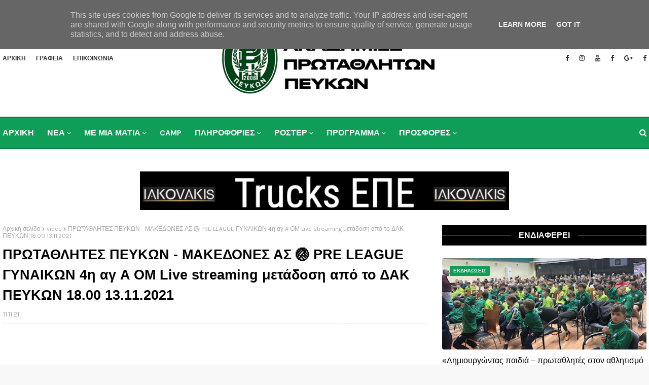

--- FILE ---
content_type: text/javascript; charset=UTF-8
request_url: https://www.asakpefka.gr/feeds/posts/default/-/%CE%92%CE%9F%CE%9B%CE%95%CE%AA?alt=json-in-script&max-results=3&callback=jQuery112407439901833589577_1769431966533&_=1769431966534
body_size: 6908
content:
// API callback
jQuery112407439901833589577_1769431966533({"version":"1.0","encoding":"UTF-8","feed":{"xmlns":"http://www.w3.org/2005/Atom","xmlns$openSearch":"http://a9.com/-/spec/opensearchrss/1.0/","xmlns$blogger":"http://schemas.google.com/blogger/2008","xmlns$georss":"http://www.georss.org/georss","xmlns$gd":"http://schemas.google.com/g/2005","xmlns$thr":"http://purl.org/syndication/thread/1.0","id":{"$t":"tag:blogger.com,1999:blog-7362360361136563153"},"updated":{"$t":"2026-01-25T07:47:43.210+02:00"},"category":[{"term":"ΝΕΑ"},{"term":"ΒΟΛΕΪ"},{"term":"ΑΝΑΚΟΙΝΩΣΕΙΣ"},{"term":"ΜΠΑΣΚΕΤ"},{"term":"ΠΟΔΟΣΦΑΙΡΟ"},{"term":"photos"},{"term":"ΠΡΟΓΡΑΜΜΑ ΗΜΕΡΑΣ"},{"term":"ΤΕΝΝΙΣ"},{"term":"PRELEAGUE"},{"term":"video"},{"term":"VOLLEYLEAGUE"},{"term":"CAMP"},{"term":"ΠΡΟΓΡΑΜΜΑΤΑ"},{"term":"NEA"},{"term":"ΠΑΙΔΕΣ ΜΠΑΣΚΕΤ"},{"term":"ΕΦΗΒΩΝ ΜΠΑΣΚΕΤ"},{"term":"live"},{"term":"ΕΚΑΣΘ"},{"term":"ΑΚΑΔΗΜΙΑ ΜΠΑΣΚΕΤ"},{"term":"ΕΠΣΜ"},{"term":"ΒΟΛΕΪ ΓΥΝΑΙΚΩΝ - 2020-21"},{"term":"Β ΑΝΔΡΩΝ"},{"term":"Κ18 ΚΟΡΙΤΣΙΑ"},{"term":"ΕΚΔΗΛΩΣΕΙΣ"},{"term":"ΕΠΕΣΘ"},{"term":"ΚΟΡΑΣΙΔΕΣ"},{"term":"ROSTER"},{"term":"ΑΚΑΔΗΜΙΑ ΒΟΛΕΪ"},{"term":"ΕΟΠΕ"},{"term":"Κ16 ΚΟΡΙΤΣΙΑ"},{"term":"ΤΟΥΡΝΟΥΑ"},{"term":"ΡΕΤΡΟ"},{"term":"ΠΑΜΠΑΙΔΕΣ ΜΠΑΣΚΕΤ"},{"term":"U14"},{"term":"ΠΟΔΟΣΦΑΙΡΟ - 2020-21"},{"term":"ΜΙΝΙ ΑΓΟΡΙΑ ΜΠΑΣΚΕΤ"},{"term":"JUNIOR NBA"},{"term":"ΑΕΚ"},{"term":"ΑΜΑΖΟΝΕΣ ΑΟΝ"},{"term":"ΑΠΟΤΕΛΕΣΜΑΤΑ"},{"term":"ΓΑΛΑΝΟΛΕΥΚΑ ΑΣΤΕΡΙΑ"},{"term":"ΠΑΝΑΘΗΝΑΪΚΟΣ"},{"term":"ΑΟ ΛΑΜΙΑΣ"},{"term":"ΟΦΑ ΑΠΟΛΛΩΝΙΟΣ"},{"term":"ΧΟΡΗΓΟΙ"},{"term":"ΔΙΑΡΚΕΙΑΣ"},{"term":"ΚΥΠΕΛΛΟ ΒΟΛΕΪ"},{"term":"ΠΟΡΦΥΡΑΣ"},{"term":"ΔΡΑΚΟΥΛΙΔΟΥ ΚΩΝΣΤΑΝΤΙΝΑ"},{"term":"ΗΛΥΣΙΑΚΟΣ"},{"term":"ΠΑΟΚ"},{"term":"U13"},{"term":"Α2 ΓΥΝΑΙΚΩΝ"},{"term":"ΑΟ ΘΗΡΑΣ"},{"term":"ΑΟ ΜΑΡΚΟΠΟΥΛΟΥ"},{"term":"ΑΣΠ ΘΕΤΙΣ"},{"term":"ΓΓΑ"},{"term":"TOP7"},{"term":"ΝΙΚΗ ΑΠΛΑΔΑ"},{"term":"ΟΛΥΜΠΙΑΚΟΣ ΣΦΠ"},{"term":"ΠΑΝΙΩΝΙΟΣ"},{"term":"ALLI CUDWORTH"},{"term":"PLAYOFF"},{"term":"ΑΡΗΣ ΑΣ"},{"term":"ΚΩΣΤΑΣ ΠΑΠΑΔΟΠΟΥΛΟΣ"},{"term":"ΜΠΑΛΛΑ ΔΗΜΗΤΡΑ"},{"term":"ΑΙΑΣ ΕΥΟΣΜΟΥ"},{"term":"ΕΘΝΙΚΑ ΚΛΙΜΑΚΙΑ"},{"term":"ΕΛΠΙΣ ΑΜΠΕΛΟΚΗΠΩΝ"},{"term":"ΕΥΧΕΣ"},{"term":"ΕΦΟΑ"},{"term":"ΚΕΡΑΥΝΟΣ ΑΓΙΟΥ ΠΑΥΛΟΥ"},{"term":"ΠΡΟΠΟΝΗΤΗΣ"},{"term":"ΣΑΠΚ ΝΕΑΠΟΛΗ"},{"term":"BRENDA GRAFF"},{"term":"HOOP"},{"term":"ΑΕΤΟΣ ΦΙΛΥΡΟΥ"},{"term":"ΑΜΖΟΝΕΣ ΑΟΝ"},{"term":"ΑΠΟΛΛΩΝ ΚΑΛΑΜΑΤΑΣ"},{"term":"ΑΡΗΣ"},{"term":"ΒΕΡΓΙΝΑ ΑΣ"},{"term":"ΓΙΑΝΝΗΣ ΧΑΡΙΤΩΝΙΔΗΣ"},{"term":"ΔΟΡΟΥΚΑ ΣΟΦΙΑ"},{"term":"ΕΛΕΥΘΕΡΙΑ ΜΙΧΟΠΟΥΛΟΥ"},{"term":"ΙΩΑΚΕΙΜΙΔΗΣ ΑΘΑΝΑΣΙΟΣ"},{"term":"Κ13"},{"term":"ΚΑΤΑΣΚΗΝΩΣΗ"},{"term":"ΜΑΤΣΑΡΟΚΗ ΑΝΑΣΤΑΣΙΑ"},{"term":"ΝΕΑΝΙΔΩΝ"},{"term":"ΠΑΝΑΘΛΗΤΙΚΟΣ"},{"term":"ΠΕΝΘΟΣ"},{"term":"ΠΕΤΡΟΣ ΤΑΣΟΠΟΥΛΟΣ"},{"term":"ΠΛΑΚΙΑ ΝΙΚΟΛΕΤΑ"},{"term":"ΣΟΛΚΙΔΗΣ ΔΗΜΗΤΡΗΣ"},{"term":"ΤΟΛΙΟΥ ΣΟΦΙΑ"},{"term":"ΧΡΙΣΤΙΝΑ ΣΤΕΡΓΙΑΚΗ"},{"term":"3on3"},{"term":"DESISLAVA NIKOLOVA"},{"term":"K13"},{"term":"MORENO THALA"},{"term":"MVP"},{"term":"TOP16"},{"term":"ΑΧΙΛΛΕΑΣ ΤΡΙΑΝΔΡΙΑΣ"},{"term":"Β ΕΝΩΣΗ"},{"term":"ΒΡΙΛΗΣΣΙΑ"},{"term":"ΔΗΜΟΚΡΙΤΟΣ"},{"term":"ΕΠΟ"},{"term":"ΖΕΛΕΛΙΔΟΥ ΙΩΑΝΝΑ"},{"term":"ΙΩΑΝΝΗΣ ΠΑΝΑΓΙΩΤΟΥ"},{"term":"Κ11"},{"term":"Κ15 ΚΟΡΙΤΣΙΑ"},{"term":"Κ20 ΚΟΡΙΤΣΙΑ"},{"term":"ΚΑΛΠΑΚΗΣ ΠΑΝΑΓΙΩΤΗΣ"},{"term":"ΚΟΡΙΝΘΟΣ ΑΣΠ"},{"term":"ΚΥΠΕΛΛΟ ΑΝΔΡΩΝ"},{"term":"ΜΑΚΕΔΟΝΕΣ ΑΣ"},{"term":"ΜΑΚΕΔΟΝΙΚΟΣ"},{"term":"ΜΑΛΑΚΙΔΟΥ ΕΙΡΗΝΗ"},{"term":"ΜΑΡΚΟΣ ΜΠΟΤΣΑΡΗΣ"},{"term":"ΜΕΝΤ"},{"term":"ΟΔΟΝΤΟΠΟΥΛΟΥ ΚΩΝΣΤΑΝΤΙΝΑ"},{"term":"ΟΛΥΜΠΙΑΔΑ ΑΝΩ ΠΟΛΗΣ"},{"term":"ΦΡΥΓΑΝΙΩΤΗΣ"},{"term":"ΧΟΡΤΙΑΤΗΣ"},{"term":"3x3"},{"term":"AIRPARK4YOU"},{"term":"BEACH VOLLEY"},{"term":"DRIVE"},{"term":"Healthy Hoops 4ALL (HH4ALL)"},{"term":"NORTH STAR"},{"term":"NOVUS CUP"},{"term":"PARTY"},{"term":"RESPECT"},{"term":"TAEKWONDO"},{"term":"TORRE COOPERLAT"},{"term":"phot"},{"term":"ΑΕΤΟΙ ΠΟΛΙΧΝΗΣ"},{"term":"ΑΝΕΣΙΑΔΟΥ ΛΑΜΠΡΙΑΝΑ"},{"term":"ΑΝΤΩΝΙΑΔΗΣ ΓΙΩΡΓΟΣ"},{"term":"ΑΠΟΣΤΟΛΙΔΗΣ ΚΩΝΣΤΑΝΤΙΝΟΣ"},{"term":"ΑΠΟΣΤΟΛΟΥ ΓΙΩΡΓΟΣ"},{"term":"ΑΡΚΟΥΔΕΛΗΣ ΘΕΜΗΣ"},{"term":"ΑΡΧΟΝΤΗ ΑΝΘΗ"},{"term":"ΑΣΚΟΣ"},{"term":"ΑΣΤΕΡΑΣ ΚΟΥΚΛΟΥΤΖΑ"},{"term":"ΑΣΤΕΡΑΣ ΜΕΤΕΩΡΩΝ"},{"term":"ΑΣΤΕΡΙΟΥ ΓΙΩΡΓΟΣ"},{"term":"Β ΓΥΝΑΙΚΩΝ"},{"term":"ΒΑΡΔΟΠΟΥΛΟΥ ΑΛΕΞΑΝΔΡΑ"},{"term":"ΒΕΖΥΡΙΑΝΙΔΟΥ ΑΛΙΚΗ"},{"term":"ΒΕΛΒΕΝΤΟ ΑΣ"},{"term":"ΒΟΛ"},{"term":"ΓΑΝΙΤΗ ΖΩΗ"},{"term":"ΓΕΩΡΓΙΑΔΗΣ ΑΝΤΩΝΗΣ"},{"term":"ΓΙΟΥΓΚΗΣ ΔΗΜΗΤΡΙΟΣ"},{"term":"ΓΚΙΟΥΓΚΗΣ ΔΗΜΗΤΡΙΟΣ"},{"term":"ΓΡΗΓΟΡΗΣ ΓΕΡΑΚΗΣ"},{"term":"ΔΗΜΗΤΡΗΣ ΓΕΡΑΣΙΜΙΔΗΣ"},{"term":"ΔΗΜΗΤΡΟΥΛΙΑ ΣΜΑΡΑΓΔΑ"},{"term":"ΔΟΞΑ ΔΡΥΜΟΥ ΑΣ"},{"term":"ΕΜΜΑΝΟΥΗΛΙΔΗΣ ΓΙΩΡΓΟΣ"},{"term":"ΕΞΙΟΓΛΟΥ ΧΑΡΑΛΑΜΠΟΣ"},{"term":"ΕΡΤ"},{"term":"ΕΥΑΓΓΕΛΟΣ ΚΟΥΤΣΟΝΙΚΑΣ"},{"term":"ΕΥΧΑΡΗΣΤΗΡΙΑ"},{"term":"ΖΑΦΕΙΡΙΑΔΟΥ ΚΑΤΕΡΙΝΑ"},{"term":"ΖΕΚΚΑΣ ΧΡΙΣΤΟΦΟΡΟΣ"},{"term":"ΗΡΑΚΛΗΣ"},{"term":"ΘΑΝΟΣ ΤΕΡΖΗΣ"},{"term":"ΘΕΟΔΩΡΟΥ ΠΑΡΗΣ"},{"term":"ΙΑΚΩΒΑΚΗ ΣΟΦΙΑ"},{"term":"ΙΛΙΣΙΑ ΕΛΠΙΔΑ"},{"term":"Κ14"},{"term":"Κ15"},{"term":"Κ20"},{"term":"ΚΑΛΑΠΟΔΑ ΜΑΡΙΑ-ΙΩΑΝΝΑ"},{"term":"ΚΑΛΟΥΣΗ ΑΘΗΝΑ"},{"term":"ΚΑΡΑΚΙΤΣΙΟΥ ΕΛΕΝΗ"},{"term":"ΚΑΡΑΜΑΝΛΗ ΑΡΓΥΡΩ"},{"term":"ΚΑΡΑΦΟΥΛΙΔΟΥ ΑΛΚΗΣΤΗ"},{"term":"ΚΕΦΑΛΑ ΑΦΡΟΔΙΤΗ"},{"term":"ΚΙΟΥΣΕΣ ΚΩΝΣΤΑΝΤΙΝΟΣ"},{"term":"ΚΟΥΔΑΣ"},{"term":"ΚΟΥΦΑΛΙΑ ΓΑΣ"},{"term":"ΚΟΪΜΤΖΟΓΛΟΥ ΙΩΑΝΝΗΣ"},{"term":"ΚΩΝΣΤΑΝΤΙΝΙΔΗΣ ΑΝΑΣΤΑΣΙΟΣ"},{"term":"ΜΑΚΕΔΟΝΕΣ ΑΞΙΟΥ"},{"term":"ΜΑΣΛΑΡΙΝΟΥ ΕΥΑ"},{"term":"ΜΕΓΑΣ ΑΛΕΞΑΝΔΡΟΣ"},{"term":"ΜΕΡΟΔΟΥΛΑΚΗ ΑΛΕΞΑΝΔΡΑ"},{"term":"ΜΟΤΣΙΑΝΟΥ ΣΩΤΗΡΙΑ"},{"term":"ΜΟΤΣΙΑΝΟΥ ΤΑΤΙΑΝΑ"},{"term":"ΜΥΘΟΥ ΑΝΕΣΤΗΣ"},{"term":"ΝΑΥΑΡΧΟΣ ΒΟΤΣΗΣ"},{"term":"ΝΤΙΝΟΠΟΥΛΟΣ ΠΑΥΛΟΣ"},{"term":"ΟΛΛΑΝΔΙΑ"},{"term":"ΟΛΥΜΠΟΣ"},{"term":"ΟΥΛΙΟΣ ΔΗΜΗΤΡΗΣ"},{"term":"ΠΑΓΚΟΡΑΣΙΔΕΣ"},{"term":"ΠΑΝΟΡΑΜΑ ΑΣ"},{"term":"ΠΑΠΑΔΟΠΟΥΛΟΥ ΣΟΦΙΑ"},{"term":"ΠΑΡΑΣΚΕΥΑΣ ΜΟΥΡΑΤΙΔΗΣ"},{"term":"ΠΕΡΣΑ ΛΑΚΚΙΩΤΗ"},{"term":"ΠΕΤΡΙΝΟΛΗ ΟΛΓΑ"},{"term":"ΠΟΡΦΥΛΙΔΟΥ ΜΑΡΙΛΟΥ"},{"term":"ΠΟΣΕΙΔΩΝΑΣ ΜΗΧΑΝΙΩΝΑΣ"},{"term":"ΠΡΑΤΣΙΔΟΥ ΜΑΡΙΛΟΥ"},{"term":"ΠΡΟΚΗΡΥΞΕΙΣ"},{"term":"ΠΡΩΤΕΑΣ"},{"term":"ΣΕΛΕΧΤΙΔΟΥ ΦΙΛΙΩ"},{"term":"ΣΚΟΥΛΟΥΔΗ ΜΑΡΙΑΝΝΑ"},{"term":"ΣΧΟΛΗ ΓΟΝΕΩΝ"},{"term":"ΣΩΤΗΡΗΣ ΓΕΩΡΓΙΟΥ"},{"term":"ΤΕΛΛΙΔΟΥ ΑΛΕΞΑΝΔΡΑ"},{"term":"ΤΕΝΤΣΟΣ ΘΩΜΑΣ"},{"term":"ΤΟΥΝΗ ΜΑΡΙΑ"},{"term":"ΤΡΙΛΥΡΑΚΗ ΑΓΝΗ"},{"term":"ΤΣΕΚΟΥΡΑΣ ΓΡΗΓΟΡΗΣ"},{"term":"ΦΙΛΑΘΛΗΤΙΚΟΣ ΠΡΕΒΕΖΑΣ"},{"term":"ΦΩΤΙΑΔΗΣ ΕΦΡΑΙΜ"},{"term":"ΧΑΝΘ"},{"term":"ΧΑΤΖΗΑΝΔΡΕΟΥ ΦΑΝΗ"},{"term":"ΧΑΤΖΗΛΑΜΠΡΟΥ ΕΛΕΝΑ"},{"term":"ΧΟΝΔΡΟΓΙΩΡΓΗΣ ΧΡΙΣΤΟΔΟΥΛΟΣ"},{"term":"επε"}],"title":{"type":"text","$t":"ΑΘΛΗΤΙΚΟΣ ΣΥΛΛΟΓΟΣ ΑΚΑΔΗΜΙΕΣ ΠΡΩΤΑΘΛΗΤΩΝ ΠΕΥΚΩΝ"},"subtitle":{"type":"html","$t":""},"link":[{"rel":"http://schemas.google.com/g/2005#feed","type":"application/atom+xml","href":"https:\/\/www.asakpefka.gr\/feeds\/posts\/default"},{"rel":"self","type":"application/atom+xml","href":"https:\/\/www.blogger.com\/feeds\/7362360361136563153\/posts\/default\/-\/%CE%92%CE%9F%CE%9B%CE%95%CE%AA?alt=json-in-script\u0026max-results=3"},{"rel":"alternate","type":"text/html","href":"https:\/\/www.asakpefka.gr\/search\/label\/%CE%92%CE%9F%CE%9B%CE%95%CE%AA"},{"rel":"hub","href":"http://pubsubhubbub.appspot.com/"},{"rel":"next","type":"application/atom+xml","href":"https:\/\/www.blogger.com\/feeds\/7362360361136563153\/posts\/default\/-\/%CE%92%CE%9F%CE%9B%CE%95%CE%AA\/-\/%CE%92%CE%9F%CE%9B%CE%95%CE%AA?alt=json-in-script\u0026start-index=4\u0026max-results=3"}],"author":[{"name":{"$t":"Α.Σ.ΑΚ. ΠΡΩΤΑΘΛΗΤΩΝ ΠΕΥΚΩΝ"},"uri":{"$t":"http:\/\/www.blogger.com\/profile\/00274061693143950036"},"email":{"$t":"noreply@blogger.com"},"gd$image":{"rel":"http://schemas.google.com/g/2005#thumbnail","width":"32","height":"32","src":"\/\/blogger.googleusercontent.com\/img\/b\/R29vZ2xl\/AVvXsEgdgdOnI-goGwWDbTPPe67KDad3m3MzXTi9j64yHNurY7YVU-FjvRDGLTlii1Eo9qPkgVEQYRhQ-Gcx-sROPDZw-Nj3u-kgsuA5aZscQLmLW5OFiF49rd9Qx06k1Hbn\/s220\/asak_pp_logo_300.png"}}],"generator":{"version":"7.00","uri":"http://www.blogger.com","$t":"Blogger"},"openSearch$totalResults":{"$t":"741"},"openSearch$startIndex":{"$t":"1"},"openSearch$itemsPerPage":{"$t":"3"},"entry":[{"id":{"$t":"tag:blogger.com,1999:blog-7362360361136563153.post-1707976489848893587"},"published":{"$t":"2026-01-22T18:53:00.003+02:00"},"updated":{"$t":"2026-01-22T18:53:53.050+02:00"},"category":[{"scheme":"http://www.blogger.com/atom/ns#","term":"ΒΟΛΕΪ"},{"scheme":"http://www.blogger.com/atom/ns#","term":"ΠΡΟΓΡΑΜΜΑ ΗΜΕΡΑΣ"}],"title":{"type":"text","$t":"Το πρόγραμμα αγώνων βόλεϊ των ΠΡΩΤΑΘΛΗΤΩΝ ΠΕΥΚΩΝ  24 και 25 Ιανουαρίου 2026"},"content":{"type":"html","$t":"\u003Cdiv class=\"separator\" style=\"clear: both;\"\u003E\u003Ca href=\"https:\/\/blogger.googleusercontent.com\/img\/b\/R29vZ2xl\/AVvXsEi85bODAPl9eV38E-O9Unj9kSFp09W8z7LJ1He3u01zGAw06CLMGuBJKvZAcvSs79iVqpNX_SL-Yp_EHKOYfns4aDtaKYSAuNMgNc2pAEB-HK-Hyi_pFXnoEgAPvyGeJQCBeXgcjwIpwZ2Vjz8vBk9_1wM4-s6uRrIoLRn9mKmWyoNmAtu9F7kCt5sC533T\/s1600\/00-prg.001.jpeg\" style=\"display: block; padding: 1em 0; text-align: center; \"\u003E\u003Cimg alt=\"\" border=\"0\" data-original-height=\"2048\" data-original-width=\"1638\" src=\"https:\/\/blogger.googleusercontent.com\/img\/b\/R29vZ2xl\/AVvXsEi85bODAPl9eV38E-O9Unj9kSFp09W8z7LJ1He3u01zGAw06CLMGuBJKvZAcvSs79iVqpNX_SL-Yp_EHKOYfns4aDtaKYSAuNMgNc2pAEB-HK-Hyi_pFXnoEgAPvyGeJQCBeXgcjwIpwZ2Vjz8vBk9_1wM4-s6uRrIoLRn9mKmWyoNmAtu9F7kCt5sC533T\/s1600\/00-prg.001.jpeg\"\/\u003E\u003C\/a\u003E\u003C\/div\u003E\n\n\nΤο πρόγραμμα αγώνων βόλεϊ των ΠΡΩΤΑΘΛΗΤΩΝ ΠΕΥΚΩΝ  24 και 25 Ιανουαρίου 2026"},"link":[{"rel":"edit","type":"application/atom+xml","href":"https:\/\/www.blogger.com\/feeds\/7362360361136563153\/posts\/default\/1707976489848893587"},{"rel":"self","type":"application/atom+xml","href":"https:\/\/www.blogger.com\/feeds\/7362360361136563153\/posts\/default\/1707976489848893587"},{"rel":"alternate","type":"text/html","href":"https:\/\/www.asakpefka.gr\/2026\/01\/24-25-2026.html","title":"Το πρόγραμμα αγώνων βόλεϊ των ΠΡΩΤΑΘΛΗΤΩΝ ΠΕΥΚΩΝ  24 και 25 Ιανουαρίου 2026"}],"author":[{"name":{"$t":"asakprotathlitespeukon"},"uri":{"$t":"http:\/\/www.blogger.com\/profile\/10672357213616402172"},"email":{"$t":"noreply@blogger.com"},"gd$image":{"rel":"http://schemas.google.com/g/2005#thumbnail","width":"16","height":"16","src":"https:\/\/img1.blogblog.com\/img\/b16-rounded.gif"}}],"media$thumbnail":{"xmlns$media":"http://search.yahoo.com/mrss/","url":"https:\/\/blogger.googleusercontent.com\/img\/b\/R29vZ2xl\/AVvXsEi85bODAPl9eV38E-O9Unj9kSFp09W8z7LJ1He3u01zGAw06CLMGuBJKvZAcvSs79iVqpNX_SL-Yp_EHKOYfns4aDtaKYSAuNMgNc2pAEB-HK-Hyi_pFXnoEgAPvyGeJQCBeXgcjwIpwZ2Vjz8vBk9_1wM4-s6uRrIoLRn9mKmWyoNmAtu9F7kCt5sC533T\/s72-c\/00-prg.001.jpeg","height":"72","width":"72"}},{"id":{"$t":"tag:blogger.com,1999:blog-7362360361136563153.post-6493162224450380672"},"published":{"$t":"2026-01-07T13:36:00.003+02:00"},"updated":{"$t":"2026-01-07T15:34:21.862+02:00"},"category":[{"scheme":"http://www.blogger.com/atom/ns#","term":"photos"},{"scheme":"http://www.blogger.com/atom/ns#","term":"ΒΟΛΕΪ"},{"scheme":"http://www.blogger.com/atom/ns#","term":"ΤΟΥΡΝΟΥΑ"}],"title":{"type":"text","$t":"Οι κορασίδες και παγκοραδίσες των Πρωταθλητών Πεύκων στο Πρωτοχρονιάτικο Τουρνουά Βόλεϊ στη Λάρισα !"},"content":{"type":"html","$t":"\n\u003Cdiv class=\"separator\" style=\"clear: both;\"\u003E\u003Ca href=\"https:\/\/blogger.googleusercontent.com\/img\/b\/R29vZ2xl\/AVvXsEjOio8Ob4IYpj6964v6Pi_bsDI-xIga5BRwB8NV1-3mElojX1357w5zRoMHXBPCE0jV4bBjvfWlKagUD75MnfMf-ZAk_uXegGC6-J1CWm27owvu3Kudy9iUns3xy2XJOKIBx61B1knoiZxiDX4q3mXH-R_RFpzdybfpZ_SGFBpLjWiev2zDY43DrfEkuZmX\/s1600\/00%20pp.jpg\" style=\"display: block; padding: 1em 0px; text-align: center;\"\u003E\u003Cimg alt=\"\" border=\"0\" data-original-height=\"765\" data-original-width=\"1024\" src=\"https:\/\/blogger.googleusercontent.com\/img\/b\/R29vZ2xl\/AVvXsEjOio8Ob4IYpj6964v6Pi_bsDI-xIga5BRwB8NV1-3mElojX1357w5zRoMHXBPCE0jV4bBjvfWlKagUD75MnfMf-ZAk_uXegGC6-J1CWm27owvu3Kudy9iUns3xy2XJOKIBx61B1knoiZxiDX4q3mXH-R_RFpzdybfpZ_SGFBpLjWiev2zDY43DrfEkuZmX\/s1600\/00%20pp.jpg\" \/\u003E\u003C\/a\u003E\u003C\/div\u003E\n\nΜε χαμόγελα και πλούσιες αγωνιστικές εμπειρίες επέστρεψαν τα τμήματα Βόλεϊ των Πρωταθλητών Πεύκων από τη Λάρισα. Συγκεκριμένα, οι ομάδες των Κορασίδων και Παγκορασίδων του Συλλόγου μας έδωσαν το «παρών» σε ένα εξαιρετικό Πρωτοχρονιάτικο τουρνουά.\u003Cspan\u003E\u003Ca name='more'\u003E\u003C\/a\u003E\u003C\/span\u003E\u003Cbr \/\u003E\u003Cbr \/\u003E\n\nΗ αποστολή μας φιλοξενήθηκε από το σωματείο της ΕΑΛ, ενώ στο τουρνουά συμμετείχε και η ομάδα του Φοίβου Λάρισας, προσφέροντας δυνατές συγκινήσεις και όμορφο θέαμα.\u003Cbr \/\u003E\u003Cbr \/\u003E\n\nΗ διοίκηση και οι αθλήτριες των Πρωταθλητών Πεύκων ευχαριστούν θερμά τόσο την ΕΑΛ όσο και τον Φοίβο Λάρισας για την άψογη φιλοξενία και το υπέροχο αθλητικό κλίμα που δημιούργησαν.\u003Cbr \/\u003E\u003Cbr \/\u003E\n\nΣυγχαρητήρια σε όλα τα κορίτσια για την προσπάθεια!\u003Cbr \/\u003E\u003Cbr \/\u003E\u003Cbr \/\u003E\n\n\u003Cdiv class=\"separator\" style=\"clear: both;\"\u003E\u003Ca href=\"https:\/\/blogger.googleusercontent.com\/img\/b\/R29vZ2xl\/AVvXsEgZ6esTXaoD1LptlqSZQyaHgx95daDT6NHE8P0EuSDvqSvMR5hzHEgWm34LvhnWiOo0Gwafvl01WXictL3-Sn52r3q3sScp02mQEqcQ5FDjPui14EK7_sN1Xq2UXAumECaYKNFXf1X-hZTUhzYddTybLRJzxNOK5WojTMB1kmu_V4-W9s8UvFrEAEzXUaTT\/s1600\/00%202026-01-02_pp-l-10.jpg\" style=\"display: block; padding: 1em 0px; text-align: center;\"\u003E\u003Cimg alt=\"\" border=\"0\" data-original-height=\"1200\" data-original-width=\"1600\" src=\"https:\/\/blogger.googleusercontent.com\/img\/b\/R29vZ2xl\/AVvXsEgZ6esTXaoD1LptlqSZQyaHgx95daDT6NHE8P0EuSDvqSvMR5hzHEgWm34LvhnWiOo0Gwafvl01WXictL3-Sn52r3q3sScp02mQEqcQ5FDjPui14EK7_sN1Xq2UXAumECaYKNFXf1X-hZTUhzYddTybLRJzxNOK5WojTMB1kmu_V4-W9s8UvFrEAEzXUaTT\/s1600\/00%202026-01-02_pp-l-10.jpg\" \/\u003E\u003C\/a\u003E\u003C\/div\u003E\u003Cdiv class=\"separator\" style=\"clear: both;\"\u003E\u003Ca href=\"https:\/\/blogger.googleusercontent.com\/img\/b\/R29vZ2xl\/AVvXsEhGO_pfCAgdGXtI-kS6Ua1GA7W5ICZh-QvxmGH8W9rMPhXWrmRl8cNFjt1KFHxZmbJsHUd_6YunZh8JIbJrpxLz9QruJPohDJpmX-SjsGQSDDbcHhY3nPKYTTjs0kJObnjsD92s75kxtWPULcGg05IR3CiKE_zpNZ2ydO7Zmb04ksVAvUa_b1WuK9boSpjW\/s1600\/2026-01-02_pp-l-1.jpg\" style=\"display: block; padding: 1em 0px; text-align: center;\"\u003E\u003Cimg alt=\"\" border=\"0\" data-original-height=\"1600\" data-original-width=\"1200\" src=\"https:\/\/blogger.googleusercontent.com\/img\/b\/R29vZ2xl\/AVvXsEhGO_pfCAgdGXtI-kS6Ua1GA7W5ICZh-QvxmGH8W9rMPhXWrmRl8cNFjt1KFHxZmbJsHUd_6YunZh8JIbJrpxLz9QruJPohDJpmX-SjsGQSDDbcHhY3nPKYTTjs0kJObnjsD92s75kxtWPULcGg05IR3CiKE_zpNZ2ydO7Zmb04ksVAvUa_b1WuK9boSpjW\/s1600\/2026-01-02_pp-l-1.jpg\" \/\u003E\u003C\/a\u003E\u003C\/div\u003E\u003Cdiv class=\"separator\" style=\"clear: both;\"\u003E\u003Ca href=\"https:\/\/blogger.googleusercontent.com\/img\/b\/R29vZ2xl\/AVvXsEhfuSvl7OANpDDEcYZLs1AcmX9i7R2xs9FVII_EUbjf9LJq_ZkOWCKV8ZZZiXrH2q2uH9wV7Qq7Kg5EFVPvB_bRruq_AcCDkzVMVeZAqSV_scq_ccREMf3b2jiwVBhPpCi6R4IDVzeQtspNEZKAXtqIx7zSNrjChBe2z9AO-eWXBZcPDXIoHoI6Mt-CVZRc\/s1600\/2026-01-02_pp-l-2.jpg\" style=\"display: block; padding: 1em 0px; text-align: center;\"\u003E\u003Cimg alt=\"\" border=\"0\" data-original-height=\"1600\" data-original-width=\"1200\" src=\"https:\/\/blogger.googleusercontent.com\/img\/b\/R29vZ2xl\/AVvXsEhfuSvl7OANpDDEcYZLs1AcmX9i7R2xs9FVII_EUbjf9LJq_ZkOWCKV8ZZZiXrH2q2uH9wV7Qq7Kg5EFVPvB_bRruq_AcCDkzVMVeZAqSV_scq_ccREMf3b2jiwVBhPpCi6R4IDVzeQtspNEZKAXtqIx7zSNrjChBe2z9AO-eWXBZcPDXIoHoI6Mt-CVZRc\/s1600\/2026-01-02_pp-l-2.jpg\" \/\u003E\u003C\/a\u003E\u003C\/div\u003E\u003Cdiv class=\"separator\" style=\"clear: both;\"\u003E\u003Ca href=\"https:\/\/blogger.googleusercontent.com\/img\/b\/R29vZ2xl\/AVvXsEi0kQOtLxpoVOXvOIZrL5L_NNH5F-KGRZ6uEwV50OhgpNx6eEUgKMUakLKrFZW037SR9ALM8baJT_f4fejuuB4plOtib79bnkbP6pVElOZvaPkY8HAB2GA6UjHJCIEFoiuBNuKnbplcgxPsIRlrXdkETCXRhBCx0CN63zRGs8BT7aHlHJxKxu0SBRBP0uiL\/s1600\/2026-01-02_pp-l-3.jpg\" style=\"display: block; padding: 1em 0px; text-align: center;\"\u003E\u003Cimg alt=\"\" border=\"0\" data-original-height=\"1600\" data-original-width=\"1200\" src=\"https:\/\/blogger.googleusercontent.com\/img\/b\/R29vZ2xl\/AVvXsEi0kQOtLxpoVOXvOIZrL5L_NNH5F-KGRZ6uEwV50OhgpNx6eEUgKMUakLKrFZW037SR9ALM8baJT_f4fejuuB4plOtib79bnkbP6pVElOZvaPkY8HAB2GA6UjHJCIEFoiuBNuKnbplcgxPsIRlrXdkETCXRhBCx0CN63zRGs8BT7aHlHJxKxu0SBRBP0uiL\/s1600\/2026-01-02_pp-l-3.jpg\" \/\u003E\u003C\/a\u003E\u003C\/div\u003E\u003Cdiv class=\"separator\" style=\"clear: both;\"\u003E\u003Ca href=\"https:\/\/blogger.googleusercontent.com\/img\/b\/R29vZ2xl\/AVvXsEiGq269zXrBB_ZMpYb4tEujpqa5CL6LlFRSSXXsKhi_6-SIpVDSDdChJ87qkzuHqBnmGaeh1LEkd_sbljznHOMEwu8hO10psFpTWAzvurrcx14GYK9mlWW-sj0bU0NgDmCXLmaNnyaYV_KysmYNAti-mnoUhzHcEQx1jaz47IdysLSXm77OiXEoPWTfuyLe\/s1600\/2026-01-02_pp-l-4.jpg\" style=\"display: block; padding: 1em 0px; text-align: center;\"\u003E\u003Cimg alt=\"\" border=\"0\" data-original-height=\"1600\" data-original-width=\"1200\" src=\"https:\/\/blogger.googleusercontent.com\/img\/b\/R29vZ2xl\/AVvXsEiGq269zXrBB_ZMpYb4tEujpqa5CL6LlFRSSXXsKhi_6-SIpVDSDdChJ87qkzuHqBnmGaeh1LEkd_sbljznHOMEwu8hO10psFpTWAzvurrcx14GYK9mlWW-sj0bU0NgDmCXLmaNnyaYV_KysmYNAti-mnoUhzHcEQx1jaz47IdysLSXm77OiXEoPWTfuyLe\/s1600\/2026-01-02_pp-l-4.jpg\" \/\u003E\u003C\/a\u003E\u003C\/div\u003E\u003Cdiv class=\"separator\" style=\"clear: both;\"\u003E\u003Ca href=\"https:\/\/blogger.googleusercontent.com\/img\/b\/R29vZ2xl\/AVvXsEiosAOoMgXBi64-eRx6Af4ZzzuPR-q-c28KBufSVuo67eKS1xJ-m6eYL20assQaOjU3pZYdvksnYaVIO-oQsONdB6iEEDfT6A5uOavjnE7YEg6INfemg2Sv-AUGBh7arosDhOIbzt1lbhLI5M8tMzBaeZ3r_WmlH9qFC3nIcPwjXqzlZiqpbgZJWLMjlhb_\/s1600\/2026-01-02_pp-l-5.jpg\" style=\"display: block; padding: 1em 0px; text-align: center;\"\u003E\u003Cimg alt=\"\" border=\"0\" data-original-height=\"1200\" data-original-width=\"1600\" src=\"https:\/\/blogger.googleusercontent.com\/img\/b\/R29vZ2xl\/AVvXsEiosAOoMgXBi64-eRx6Af4ZzzuPR-q-c28KBufSVuo67eKS1xJ-m6eYL20assQaOjU3pZYdvksnYaVIO-oQsONdB6iEEDfT6A5uOavjnE7YEg6INfemg2Sv-AUGBh7arosDhOIbzt1lbhLI5M8tMzBaeZ3r_WmlH9qFC3nIcPwjXqzlZiqpbgZJWLMjlhb_\/s1600\/2026-01-02_pp-l-5.jpg\" \/\u003E\u003C\/a\u003E\u003C\/div\u003E\u003Cdiv class=\"separator\" style=\"clear: both;\"\u003E\u003Ca href=\"https:\/\/blogger.googleusercontent.com\/img\/b\/R29vZ2xl\/AVvXsEgI25HLYy-RqcV8pq8fGP2RtlWBVlwuoLUj2ze7MAnbt7CMmQA_kZW_el9bdaQaGx1i6MeWcNObG2ucvAgmoXvgI0oqmWdZrAOTFoSeQet18KeqL60C4kUqzCBRRaLxV1R7kKK5_L_jdwCdtS0W2C7UEi1HgCYj-5sTpY_TaJhwXCnZRUt5HZfNLBiXJfjd\/s1600\/2026-01-02_pp-l-6.jpg\" style=\"display: block; padding: 1em 0px; text-align: center;\"\u003E\u003Cimg alt=\"\" border=\"0\" data-original-height=\"1200\" data-original-width=\"1600\" src=\"https:\/\/blogger.googleusercontent.com\/img\/b\/R29vZ2xl\/AVvXsEgI25HLYy-RqcV8pq8fGP2RtlWBVlwuoLUj2ze7MAnbt7CMmQA_kZW_el9bdaQaGx1i6MeWcNObG2ucvAgmoXvgI0oqmWdZrAOTFoSeQet18KeqL60C4kUqzCBRRaLxV1R7kKK5_L_jdwCdtS0W2C7UEi1HgCYj-5sTpY_TaJhwXCnZRUt5HZfNLBiXJfjd\/s1600\/2026-01-02_pp-l-6.jpg\" \/\u003E\u003C\/a\u003E\u003C\/div\u003E\u003Cdiv class=\"separator\" style=\"clear: both;\"\u003E\u003Ca href=\"https:\/\/blogger.googleusercontent.com\/img\/b\/R29vZ2xl\/AVvXsEiNgX_YRGClR6NxwLZVgf4x3M5XSmrT5d-3PUCuL-cesMvG-JQqbwETTMCWimY50Ki4EJXfbA8nFGStj0pReHDfO6VCvzGLs4mHHJq42TPIJ1YSo5oYPKSL2cNkPB_P07LZG-URxv7Z2ZpAwomvCFErO8vxYiExuMK3aZ6T6D8mVOpwT3Z2LNeOexIZO-o9\/s1600\/2026-01-02_pp-l-7.jpg\" style=\"display: block; padding: 1em 0px; text-align: center;\"\u003E\u003Cimg alt=\"\" border=\"0\" data-original-height=\"1600\" data-original-width=\"1200\" src=\"https:\/\/blogger.googleusercontent.com\/img\/b\/R29vZ2xl\/AVvXsEiNgX_YRGClR6NxwLZVgf4x3M5XSmrT5d-3PUCuL-cesMvG-JQqbwETTMCWimY50Ki4EJXfbA8nFGStj0pReHDfO6VCvzGLs4mHHJq42TPIJ1YSo5oYPKSL2cNkPB_P07LZG-URxv7Z2ZpAwomvCFErO8vxYiExuMK3aZ6T6D8mVOpwT3Z2LNeOexIZO-o9\/s1600\/2026-01-02_pp-l-7.jpg\" \/\u003E\u003C\/a\u003E\u003C\/div\u003E\u003Cdiv class=\"separator\" style=\"clear: both;\"\u003E\u003Ca href=\"https:\/\/blogger.googleusercontent.com\/img\/b\/R29vZ2xl\/AVvXsEi01wPDD5_8AE6Kq-ynEJSFZDIgFOlgVudqTq4g1u3zxb3OdODc2XSHW2ttgkvFPET7LecoMPLHB7hARz_AbacTrVknPiyKiYHy40vyAZrTYMVnYYp-7khmepsoW6ubgUQ5L76NDnA5JlqWars9UwQ2g2qasWdLPfIOVmQNebn646hA9vzOY6dNQn6eQHCv\/s1600\/2026-01-02_pp-l-8.jpg\" style=\"display: block; padding: 1em 0px; text-align: center;\"\u003E\u003Cimg alt=\"\" border=\"0\" data-original-height=\"1600\" data-original-width=\"1200\" src=\"https:\/\/blogger.googleusercontent.com\/img\/b\/R29vZ2xl\/AVvXsEi01wPDD5_8AE6Kq-ynEJSFZDIgFOlgVudqTq4g1u3zxb3OdODc2XSHW2ttgkvFPET7LecoMPLHB7hARz_AbacTrVknPiyKiYHy40vyAZrTYMVnYYp-7khmepsoW6ubgUQ5L76NDnA5JlqWars9UwQ2g2qasWdLPfIOVmQNebn646hA9vzOY6dNQn6eQHCv\/s1600\/2026-01-02_pp-l-8.jpg\" \/\u003E\u003C\/a\u003E\u003C\/div\u003E\u003Cdiv class=\"separator\" style=\"clear: both;\"\u003E\u003Ca href=\"https:\/\/blogger.googleusercontent.com\/img\/b\/R29vZ2xl\/AVvXsEgAmBpEy1WRFg-YjyMv3-d2fzcScd9qQSdqT_9EO2gzcHx9lpJryd6eKUoN4OVp5jTV2TxXvj8BcEaRLT0Ly8QCabRIOPpWG7F9ObjXSFnrtgJcYk1bGFF2ea6X91n_VaWulWGczYXckBr7pZpNbuUPih9mmxGDJnPwQONe5_l4CK7hzQSPCm2xOi09tR5i\/s1600\/2026-01-02_pp-l-9.jpg\" style=\"display: block; padding: 1em 0px; text-align: center;\"\u003E\u003Cimg alt=\"\" border=\"0\" data-original-height=\"1200\" data-original-width=\"1600\" src=\"https:\/\/blogger.googleusercontent.com\/img\/b\/R29vZ2xl\/AVvXsEgAmBpEy1WRFg-YjyMv3-d2fzcScd9qQSdqT_9EO2gzcHx9lpJryd6eKUoN4OVp5jTV2TxXvj8BcEaRLT0Ly8QCabRIOPpWG7F9ObjXSFnrtgJcYk1bGFF2ea6X91n_VaWulWGczYXckBr7pZpNbuUPih9mmxGDJnPwQONe5_l4CK7hzQSPCm2xOi09tR5i\/s1600\/2026-01-02_pp-l-9.jpg\" \/\u003E\u003C\/a\u003E\u003C\/div\u003E\u003Cdiv class=\"separator\" style=\"clear: both;\"\u003E\u003Ca href=\"https:\/\/blogger.googleusercontent.com\/img\/b\/R29vZ2xl\/AVvXsEh8j5vW1FcFYqx0QolO051L8mb-a_EFElNDylrp0sR5d8a7-zzJwQ1triOxEwc0Irb4Ek4VvzJBn1YWfK8247Yck1Pf8oO3eP2DzTWCZLjxD5PVXP8aslsxlxZVXOKEzFmug_0oHOntSGinLFhTW_N1qQ1MheFCAFgCWhPqSuwgO8QcRmnWIHUXUACFwi21\/s1600\/2026-01-02_pp-l-11.jpg\" style=\"display: block; padding: 1em 0px; text-align: center;\"\u003E\u003Cimg alt=\"\" border=\"0\" data-original-height=\"1200\" data-original-width=\"1600\" src=\"https:\/\/blogger.googleusercontent.com\/img\/b\/R29vZ2xl\/AVvXsEh8j5vW1FcFYqx0QolO051L8mb-a_EFElNDylrp0sR5d8a7-zzJwQ1triOxEwc0Irb4Ek4VvzJBn1YWfK8247Yck1Pf8oO3eP2DzTWCZLjxD5PVXP8aslsxlxZVXOKEzFmug_0oHOntSGinLFhTW_N1qQ1MheFCAFgCWhPqSuwgO8QcRmnWIHUXUACFwi21\/s1600\/2026-01-02_pp-l-11.jpg\" \/\u003E\u003C\/a\u003E\u003C\/div\u003E\u003Cspan\u003E\u003C!--more--\u003E\u003C\/span\u003E"},"link":[{"rel":"edit","type":"application/atom+xml","href":"https:\/\/www.blogger.com\/feeds\/7362360361136563153\/posts\/default\/6493162224450380672"},{"rel":"self","type":"application/atom+xml","href":"https:\/\/www.blogger.com\/feeds\/7362360361136563153\/posts\/default\/6493162224450380672"},{"rel":"alternate","type":"text/html","href":"https:\/\/www.asakpefka.gr\/2026\/01\/blog-post.html","title":"Οι κορασίδες και παγκοραδίσες των Πρωταθλητών Πεύκων στο Πρωτοχρονιάτικο Τουρνουά Βόλεϊ στη Λάρισα !"}],"author":[{"name":{"$t":"asakprotathlitespeukon"},"uri":{"$t":"http:\/\/www.blogger.com\/profile\/10672357213616402172"},"email":{"$t":"noreply@blogger.com"},"gd$image":{"rel":"http://schemas.google.com/g/2005#thumbnail","width":"16","height":"16","src":"https:\/\/img1.blogblog.com\/img\/b16-rounded.gif"}}],"media$thumbnail":{"xmlns$media":"http://search.yahoo.com/mrss/","url":"https:\/\/blogger.googleusercontent.com\/img\/b\/R29vZ2xl\/AVvXsEjOio8Ob4IYpj6964v6Pi_bsDI-xIga5BRwB8NV1-3mElojX1357w5zRoMHXBPCE0jV4bBjvfWlKagUD75MnfMf-ZAk_uXegGC6-J1CWm27owvu3Kudy9iUns3xy2XJOKIBx61B1knoiZxiDX4q3mXH-R_RFpzdybfpZ_SGFBpLjWiev2zDY43DrfEkuZmX\/s72-c\/00%20pp.jpg","height":"72","width":"72"}},{"id":{"$t":"tag:blogger.com,1999:blog-7362360361136563153.post-5786760200211002863"},"published":{"$t":"2025-12-22T12:12:00.003+02:00"},"updated":{"$t":"2025-12-22T12:12:47.533+02:00"},"category":[{"scheme":"http://www.blogger.com/atom/ns#","term":"ΑΠΟΤΕΛΕΣΜΑΤΑ"},{"scheme":"http://www.blogger.com/atom/ns#","term":"ΒΟΛΕΪ"}],"title":{"type":"text","$t":"Τα αποτελέσματα των αγώνων βόλεϊ των ΠΡΩΤΑΘΛΗΤΩΝ ΠΕΥΚΩN από 20 και 21 Δεκ 2025"},"content":{"type":"html","$t":"\u003Cdiv class=\"separator\" style=\"clear: both;\"\u003E\u003Ca href=\"https:\/\/blogger.googleusercontent.com\/img\/b\/R29vZ2xl\/AVvXsEhdi-QwJSPRyC-oFbF1-W75Ma8hCRk-Br_VxpVR5EarxNtL5uu8tvQOiSzw5RTfBCQpX-3OcBD86KbDHpDntvTmtCgLsQGw-hcjNKIZ4VLWQS-24MxT4_FmC0Rz2g3uC_MnXpAMwAGlKsIa4GLPpoIM3s7lCWR-q6pbHShmvcIaoDKhOvkCSI_AJRhQzxUV\/s1600\/pp2.jpg\" style=\"display: block; padding: 1em 0; text-align: center; \"\u003E\u003Cimg alt=\"\" border=\"0\" data-original-height=\"1080\" data-original-width=\"870\" src=\"https:\/\/blogger.googleusercontent.com\/img\/b\/R29vZ2xl\/AVvXsEhdi-QwJSPRyC-oFbF1-W75Ma8hCRk-Br_VxpVR5EarxNtL5uu8tvQOiSzw5RTfBCQpX-3OcBD86KbDHpDntvTmtCgLsQGw-hcjNKIZ4VLWQS-24MxT4_FmC0Rz2g3uC_MnXpAMwAGlKsIa4GLPpoIM3s7lCWR-q6pbHShmvcIaoDKhOvkCSI_AJRhQzxUV\/s1600\/pp2.jpg\"\/\u003E\u003C\/a\u003E\u003C\/div\u003E\n\n\nΤα αποτελέσματα των αγώνων βόλεϊ των ΠΡΩΤΑΘΛΗΤΩΝ ΠΕΥΚΩN από 20 και 21 Δεκ 2025"},"link":[{"rel":"edit","type":"application/atom+xml","href":"https:\/\/www.blogger.com\/feeds\/7362360361136563153\/posts\/default\/5786760200211002863"},{"rel":"self","type":"application/atom+xml","href":"https:\/\/www.blogger.com\/feeds\/7362360361136563153\/posts\/default\/5786760200211002863"},{"rel":"alternate","type":"text/html","href":"https:\/\/www.asakpefka.gr\/2025\/12\/n-20-21-2025.html","title":"Τα αποτελέσματα των αγώνων βόλεϊ των ΠΡΩΤΑΘΛΗΤΩΝ ΠΕΥΚΩN από 20 και 21 Δεκ 2025"}],"author":[{"name":{"$t":"asakprotathlitespeukon"},"uri":{"$t":"http:\/\/www.blogger.com\/profile\/10672357213616402172"},"email":{"$t":"noreply@blogger.com"},"gd$image":{"rel":"http://schemas.google.com/g/2005#thumbnail","width":"16","height":"16","src":"https:\/\/img1.blogblog.com\/img\/b16-rounded.gif"}}],"media$thumbnail":{"xmlns$media":"http://search.yahoo.com/mrss/","url":"https:\/\/blogger.googleusercontent.com\/img\/b\/R29vZ2xl\/AVvXsEhdi-QwJSPRyC-oFbF1-W75Ma8hCRk-Br_VxpVR5EarxNtL5uu8tvQOiSzw5RTfBCQpX-3OcBD86KbDHpDntvTmtCgLsQGw-hcjNKIZ4VLWQS-24MxT4_FmC0Rz2g3uC_MnXpAMwAGlKsIa4GLPpoIM3s7lCWR-q6pbHShmvcIaoDKhOvkCSI_AJRhQzxUV\/s72-c\/pp2.jpg","height":"72","width":"72"}}]}});

--- FILE ---
content_type: text/plain
request_url: https://www.google-analytics.com/j/collect?v=1&_v=j102&a=8097677&t=pageview&_s=1&dl=https%3A%2F%2Fwww.asakpefka.gr%2F2021%2F11%2Fpre-league-4-live-streaming-1800-1311202.html&ul=en-us%40posix&dt=%CE%A0%CE%A1%CE%A9%CE%A4%CE%91%CE%98%CE%9B%CE%97%CE%A4%CE%95%CE%A3%20%CE%A0%CE%95%CE%A5%CE%9A%CE%A9%CE%9D%20-%20%CE%9C%CE%91%CE%9A%CE%95%CE%94%CE%9F%CE%9D%CE%95%CE%A3%20%CE%91%CE%A3%20%F0%9F%8F%90%20PRE%20LEAGUE%20%CE%93%CE%A5%CE%9D%CE%91%CE%99%CE%9A%CE%A9%CE%9D%204%CE%B7%20%CE%B1%CE%B3%20A%20%CE%9F%CE%9C%20Live%20streaming%20%CE%BC%CE%B5%CF%84%CE%AC%CE%B4%CE%BF%CF%83%CE%B7%20%CE%B1%CF%80%CF%8C%20%CF%84%CE%BF%20%CE%94%CE%91%CE%9A%20%CE%A0%CE%95%CE%A5%CE%9A%CE%A9%CE%9D%2018.00%2013.11.2021&sr=1280x720&vp=1280x720&_u=IEBAAEABAAAAACAAI~&jid=1871502622&gjid=1991227698&cid=778225606.1769431967&tid=UA-175368544-1&_gid=1755163703.1769431967&_r=1&_slc=1&z=1865341995
body_size: -450
content:
2,cG-K3H2Y983DD

--- FILE ---
content_type: text/javascript; charset=UTF-8
request_url: https://www.asakpefka.gr/feeds/posts/default?alt=json-in-script&max-results=4&callback=jQuery112407439901833589577_1769431966531&_=1769431966532
body_size: 5333
content:
// API callback
jQuery112407439901833589577_1769431966531({"version":"1.0","encoding":"UTF-8","feed":{"xmlns":"http://www.w3.org/2005/Atom","xmlns$openSearch":"http://a9.com/-/spec/opensearchrss/1.0/","xmlns$blogger":"http://schemas.google.com/blogger/2008","xmlns$georss":"http://www.georss.org/georss","xmlns$gd":"http://schemas.google.com/g/2005","xmlns$thr":"http://purl.org/syndication/thread/1.0","id":{"$t":"tag:blogger.com,1999:blog-7362360361136563153"},"updated":{"$t":"2026-01-25T07:47:43.210+02:00"},"category":[{"term":"ΝΕΑ"},{"term":"ΒΟΛΕΪ"},{"term":"ΑΝΑΚΟΙΝΩΣΕΙΣ"},{"term":"ΜΠΑΣΚΕΤ"},{"term":"ΠΟΔΟΣΦΑΙΡΟ"},{"term":"photos"},{"term":"ΠΡΟΓΡΑΜΜΑ ΗΜΕΡΑΣ"},{"term":"ΤΕΝΝΙΣ"},{"term":"PRELEAGUE"},{"term":"video"},{"term":"VOLLEYLEAGUE"},{"term":"CAMP"},{"term":"ΠΡΟΓΡΑΜΜΑΤΑ"},{"term":"NEA"},{"term":"ΠΑΙΔΕΣ ΜΠΑΣΚΕΤ"},{"term":"ΕΦΗΒΩΝ ΜΠΑΣΚΕΤ"},{"term":"live"},{"term":"ΕΚΑΣΘ"},{"term":"ΑΚΑΔΗΜΙΑ ΜΠΑΣΚΕΤ"},{"term":"ΕΠΣΜ"},{"term":"ΒΟΛΕΪ ΓΥΝΑΙΚΩΝ - 2020-21"},{"term":"Β ΑΝΔΡΩΝ"},{"term":"Κ18 ΚΟΡΙΤΣΙΑ"},{"term":"ΕΚΔΗΛΩΣΕΙΣ"},{"term":"ΕΠΕΣΘ"},{"term":"ΚΟΡΑΣΙΔΕΣ"},{"term":"ROSTER"},{"term":"ΑΚΑΔΗΜΙΑ ΒΟΛΕΪ"},{"term":"ΕΟΠΕ"},{"term":"Κ16 ΚΟΡΙΤΣΙΑ"},{"term":"ΤΟΥΡΝΟΥΑ"},{"term":"ΡΕΤΡΟ"},{"term":"ΠΑΜΠΑΙΔΕΣ ΜΠΑΣΚΕΤ"},{"term":"U14"},{"term":"ΠΟΔΟΣΦΑΙΡΟ - 2020-21"},{"term":"ΜΙΝΙ ΑΓΟΡΙΑ ΜΠΑΣΚΕΤ"},{"term":"JUNIOR NBA"},{"term":"ΑΕΚ"},{"term":"ΑΜΑΖΟΝΕΣ ΑΟΝ"},{"term":"ΑΠΟΤΕΛΕΣΜΑΤΑ"},{"term":"ΓΑΛΑΝΟΛΕΥΚΑ ΑΣΤΕΡΙΑ"},{"term":"ΠΑΝΑΘΗΝΑΪΚΟΣ"},{"term":"ΑΟ ΛΑΜΙΑΣ"},{"term":"ΟΦΑ ΑΠΟΛΛΩΝΙΟΣ"},{"term":"ΧΟΡΗΓΟΙ"},{"term":"ΔΙΑΡΚΕΙΑΣ"},{"term":"ΚΥΠΕΛΛΟ ΒΟΛΕΪ"},{"term":"ΠΟΡΦΥΡΑΣ"},{"term":"ΔΡΑΚΟΥΛΙΔΟΥ ΚΩΝΣΤΑΝΤΙΝΑ"},{"term":"ΗΛΥΣΙΑΚΟΣ"},{"term":"ΠΑΟΚ"},{"term":"U13"},{"term":"Α2 ΓΥΝΑΙΚΩΝ"},{"term":"ΑΟ ΘΗΡΑΣ"},{"term":"ΑΟ ΜΑΡΚΟΠΟΥΛΟΥ"},{"term":"ΑΣΠ ΘΕΤΙΣ"},{"term":"ΓΓΑ"},{"term":"TOP7"},{"term":"ΝΙΚΗ ΑΠΛΑΔΑ"},{"term":"ΟΛΥΜΠΙΑΚΟΣ ΣΦΠ"},{"term":"ΠΑΝΙΩΝΙΟΣ"},{"term":"ALLI CUDWORTH"},{"term":"PLAYOFF"},{"term":"ΑΡΗΣ ΑΣ"},{"term":"ΚΩΣΤΑΣ ΠΑΠΑΔΟΠΟΥΛΟΣ"},{"term":"ΜΠΑΛΛΑ ΔΗΜΗΤΡΑ"},{"term":"ΑΙΑΣ ΕΥΟΣΜΟΥ"},{"term":"ΕΘΝΙΚΑ ΚΛΙΜΑΚΙΑ"},{"term":"ΕΛΠΙΣ ΑΜΠΕΛΟΚΗΠΩΝ"},{"term":"ΕΥΧΕΣ"},{"term":"ΕΦΟΑ"},{"term":"ΚΕΡΑΥΝΟΣ ΑΓΙΟΥ ΠΑΥΛΟΥ"},{"term":"ΠΡΟΠΟΝΗΤΗΣ"},{"term":"ΣΑΠΚ ΝΕΑΠΟΛΗ"},{"term":"BRENDA GRAFF"},{"term":"HOOP"},{"term":"ΑΕΤΟΣ ΦΙΛΥΡΟΥ"},{"term":"ΑΜΖΟΝΕΣ ΑΟΝ"},{"term":"ΑΠΟΛΛΩΝ ΚΑΛΑΜΑΤΑΣ"},{"term":"ΑΡΗΣ"},{"term":"ΒΕΡΓΙΝΑ ΑΣ"},{"term":"ΓΙΑΝΝΗΣ ΧΑΡΙΤΩΝΙΔΗΣ"},{"term":"ΔΟΡΟΥΚΑ ΣΟΦΙΑ"},{"term":"ΕΛΕΥΘΕΡΙΑ ΜΙΧΟΠΟΥΛΟΥ"},{"term":"ΙΩΑΚΕΙΜΙΔΗΣ ΑΘΑΝΑΣΙΟΣ"},{"term":"Κ13"},{"term":"ΚΑΤΑΣΚΗΝΩΣΗ"},{"term":"ΜΑΤΣΑΡΟΚΗ ΑΝΑΣΤΑΣΙΑ"},{"term":"ΝΕΑΝΙΔΩΝ"},{"term":"ΠΑΝΑΘΛΗΤΙΚΟΣ"},{"term":"ΠΕΝΘΟΣ"},{"term":"ΠΕΤΡΟΣ ΤΑΣΟΠΟΥΛΟΣ"},{"term":"ΠΛΑΚΙΑ ΝΙΚΟΛΕΤΑ"},{"term":"ΣΟΛΚΙΔΗΣ ΔΗΜΗΤΡΗΣ"},{"term":"ΤΟΛΙΟΥ ΣΟΦΙΑ"},{"term":"ΧΡΙΣΤΙΝΑ ΣΤΕΡΓΙΑΚΗ"},{"term":"3on3"},{"term":"DESISLAVA NIKOLOVA"},{"term":"K13"},{"term":"MORENO THALA"},{"term":"MVP"},{"term":"TOP16"},{"term":"ΑΧΙΛΛΕΑΣ ΤΡΙΑΝΔΡΙΑΣ"},{"term":"Β ΕΝΩΣΗ"},{"term":"ΒΡΙΛΗΣΣΙΑ"},{"term":"ΔΗΜΟΚΡΙΤΟΣ"},{"term":"ΕΠΟ"},{"term":"ΖΕΛΕΛΙΔΟΥ ΙΩΑΝΝΑ"},{"term":"ΙΩΑΝΝΗΣ ΠΑΝΑΓΙΩΤΟΥ"},{"term":"Κ11"},{"term":"Κ15 ΚΟΡΙΤΣΙΑ"},{"term":"Κ20 ΚΟΡΙΤΣΙΑ"},{"term":"ΚΑΛΠΑΚΗΣ ΠΑΝΑΓΙΩΤΗΣ"},{"term":"ΚΟΡΙΝΘΟΣ ΑΣΠ"},{"term":"ΚΥΠΕΛΛΟ ΑΝΔΡΩΝ"},{"term":"ΜΑΚΕΔΟΝΕΣ ΑΣ"},{"term":"ΜΑΚΕΔΟΝΙΚΟΣ"},{"term":"ΜΑΛΑΚΙΔΟΥ ΕΙΡΗΝΗ"},{"term":"ΜΑΡΚΟΣ ΜΠΟΤΣΑΡΗΣ"},{"term":"ΜΕΝΤ"},{"term":"ΟΔΟΝΤΟΠΟΥΛΟΥ ΚΩΝΣΤΑΝΤΙΝΑ"},{"term":"ΟΛΥΜΠΙΑΔΑ ΑΝΩ ΠΟΛΗΣ"},{"term":"ΦΡΥΓΑΝΙΩΤΗΣ"},{"term":"ΧΟΡΤΙΑΤΗΣ"},{"term":"3x3"},{"term":"AIRPARK4YOU"},{"term":"BEACH VOLLEY"},{"term":"DRIVE"},{"term":"Healthy Hoops 4ALL (HH4ALL)"},{"term":"NORTH STAR"},{"term":"NOVUS CUP"},{"term":"PARTY"},{"term":"RESPECT"},{"term":"TAEKWONDO"},{"term":"TORRE COOPERLAT"},{"term":"phot"},{"term":"ΑΕΤΟΙ ΠΟΛΙΧΝΗΣ"},{"term":"ΑΝΕΣΙΑΔΟΥ ΛΑΜΠΡΙΑΝΑ"},{"term":"ΑΝΤΩΝΙΑΔΗΣ ΓΙΩΡΓΟΣ"},{"term":"ΑΠΟΣΤΟΛΙΔΗΣ ΚΩΝΣΤΑΝΤΙΝΟΣ"},{"term":"ΑΠΟΣΤΟΛΟΥ ΓΙΩΡΓΟΣ"},{"term":"ΑΡΚΟΥΔΕΛΗΣ ΘΕΜΗΣ"},{"term":"ΑΡΧΟΝΤΗ ΑΝΘΗ"},{"term":"ΑΣΚΟΣ"},{"term":"ΑΣΤΕΡΑΣ ΚΟΥΚΛΟΥΤΖΑ"},{"term":"ΑΣΤΕΡΑΣ ΜΕΤΕΩΡΩΝ"},{"term":"ΑΣΤΕΡΙΟΥ ΓΙΩΡΓΟΣ"},{"term":"Β ΓΥΝΑΙΚΩΝ"},{"term":"ΒΑΡΔΟΠΟΥΛΟΥ ΑΛΕΞΑΝΔΡΑ"},{"term":"ΒΕΖΥΡΙΑΝΙΔΟΥ ΑΛΙΚΗ"},{"term":"ΒΕΛΒΕΝΤΟ ΑΣ"},{"term":"ΒΟΛ"},{"term":"ΓΑΝΙΤΗ ΖΩΗ"},{"term":"ΓΕΩΡΓΙΑΔΗΣ ΑΝΤΩΝΗΣ"},{"term":"ΓΙΟΥΓΚΗΣ ΔΗΜΗΤΡΙΟΣ"},{"term":"ΓΚΙΟΥΓΚΗΣ ΔΗΜΗΤΡΙΟΣ"},{"term":"ΓΡΗΓΟΡΗΣ ΓΕΡΑΚΗΣ"},{"term":"ΔΗΜΗΤΡΗΣ ΓΕΡΑΣΙΜΙΔΗΣ"},{"term":"ΔΗΜΗΤΡΟΥΛΙΑ ΣΜΑΡΑΓΔΑ"},{"term":"ΔΟΞΑ ΔΡΥΜΟΥ ΑΣ"},{"term":"ΕΜΜΑΝΟΥΗΛΙΔΗΣ ΓΙΩΡΓΟΣ"},{"term":"ΕΞΙΟΓΛΟΥ ΧΑΡΑΛΑΜΠΟΣ"},{"term":"ΕΡΤ"},{"term":"ΕΥΑΓΓΕΛΟΣ ΚΟΥΤΣΟΝΙΚΑΣ"},{"term":"ΕΥΧΑΡΗΣΤΗΡΙΑ"},{"term":"ΖΑΦΕΙΡΙΑΔΟΥ ΚΑΤΕΡΙΝΑ"},{"term":"ΖΕΚΚΑΣ ΧΡΙΣΤΟΦΟΡΟΣ"},{"term":"ΗΡΑΚΛΗΣ"},{"term":"ΘΑΝΟΣ ΤΕΡΖΗΣ"},{"term":"ΘΕΟΔΩΡΟΥ ΠΑΡΗΣ"},{"term":"ΙΑΚΩΒΑΚΗ ΣΟΦΙΑ"},{"term":"ΙΛΙΣΙΑ ΕΛΠΙΔΑ"},{"term":"Κ14"},{"term":"Κ15"},{"term":"Κ20"},{"term":"ΚΑΛΑΠΟΔΑ ΜΑΡΙΑ-ΙΩΑΝΝΑ"},{"term":"ΚΑΛΟΥΣΗ ΑΘΗΝΑ"},{"term":"ΚΑΡΑΚΙΤΣΙΟΥ ΕΛΕΝΗ"},{"term":"ΚΑΡΑΜΑΝΛΗ ΑΡΓΥΡΩ"},{"term":"ΚΑΡΑΦΟΥΛΙΔΟΥ ΑΛΚΗΣΤΗ"},{"term":"ΚΕΦΑΛΑ ΑΦΡΟΔΙΤΗ"},{"term":"ΚΙΟΥΣΕΣ ΚΩΝΣΤΑΝΤΙΝΟΣ"},{"term":"ΚΟΥΔΑΣ"},{"term":"ΚΟΥΦΑΛΙΑ ΓΑΣ"},{"term":"ΚΟΪΜΤΖΟΓΛΟΥ ΙΩΑΝΝΗΣ"},{"term":"ΚΩΝΣΤΑΝΤΙΝΙΔΗΣ ΑΝΑΣΤΑΣΙΟΣ"},{"term":"ΜΑΚΕΔΟΝΕΣ ΑΞΙΟΥ"},{"term":"ΜΑΣΛΑΡΙΝΟΥ ΕΥΑ"},{"term":"ΜΕΓΑΣ ΑΛΕΞΑΝΔΡΟΣ"},{"term":"ΜΕΡΟΔΟΥΛΑΚΗ ΑΛΕΞΑΝΔΡΑ"},{"term":"ΜΟΤΣΙΑΝΟΥ ΣΩΤΗΡΙΑ"},{"term":"ΜΟΤΣΙΑΝΟΥ ΤΑΤΙΑΝΑ"},{"term":"ΜΥΘΟΥ ΑΝΕΣΤΗΣ"},{"term":"ΝΑΥΑΡΧΟΣ ΒΟΤΣΗΣ"},{"term":"ΝΤΙΝΟΠΟΥΛΟΣ ΠΑΥΛΟΣ"},{"term":"ΟΛΛΑΝΔΙΑ"},{"term":"ΟΛΥΜΠΟΣ"},{"term":"ΟΥΛΙΟΣ ΔΗΜΗΤΡΗΣ"},{"term":"ΠΑΓΚΟΡΑΣΙΔΕΣ"},{"term":"ΠΑΝΟΡΑΜΑ ΑΣ"},{"term":"ΠΑΠΑΔΟΠΟΥΛΟΥ ΣΟΦΙΑ"},{"term":"ΠΑΡΑΣΚΕΥΑΣ ΜΟΥΡΑΤΙΔΗΣ"},{"term":"ΠΕΡΣΑ ΛΑΚΚΙΩΤΗ"},{"term":"ΠΕΤΡΙΝΟΛΗ ΟΛΓΑ"},{"term":"ΠΟΡΦΥΛΙΔΟΥ ΜΑΡΙΛΟΥ"},{"term":"ΠΟΣΕΙΔΩΝΑΣ ΜΗΧΑΝΙΩΝΑΣ"},{"term":"ΠΡΑΤΣΙΔΟΥ ΜΑΡΙΛΟΥ"},{"term":"ΠΡΟΚΗΡΥΞΕΙΣ"},{"term":"ΠΡΩΤΕΑΣ"},{"term":"ΣΕΛΕΧΤΙΔΟΥ ΦΙΛΙΩ"},{"term":"ΣΚΟΥΛΟΥΔΗ ΜΑΡΙΑΝΝΑ"},{"term":"ΣΧΟΛΗ ΓΟΝΕΩΝ"},{"term":"ΣΩΤΗΡΗΣ ΓΕΩΡΓΙΟΥ"},{"term":"ΤΕΛΛΙΔΟΥ ΑΛΕΞΑΝΔΡΑ"},{"term":"ΤΕΝΤΣΟΣ ΘΩΜΑΣ"},{"term":"ΤΟΥΝΗ ΜΑΡΙΑ"},{"term":"ΤΡΙΛΥΡΑΚΗ ΑΓΝΗ"},{"term":"ΤΣΕΚΟΥΡΑΣ ΓΡΗΓΟΡΗΣ"},{"term":"ΦΙΛΑΘΛΗΤΙΚΟΣ ΠΡΕΒΕΖΑΣ"},{"term":"ΦΩΤΙΑΔΗΣ ΕΦΡΑΙΜ"},{"term":"ΧΑΝΘ"},{"term":"ΧΑΤΖΗΑΝΔΡΕΟΥ ΦΑΝΗ"},{"term":"ΧΑΤΖΗΛΑΜΠΡΟΥ ΕΛΕΝΑ"},{"term":"ΧΟΝΔΡΟΓΙΩΡΓΗΣ ΧΡΙΣΤΟΔΟΥΛΟΣ"},{"term":"επε"}],"title":{"type":"text","$t":"ΑΘΛΗΤΙΚΟΣ ΣΥΛΛΟΓΟΣ ΑΚΑΔΗΜΙΕΣ ΠΡΩΤΑΘΛΗΤΩΝ ΠΕΥΚΩΝ"},"subtitle":{"type":"html","$t":""},"link":[{"rel":"http://schemas.google.com/g/2005#feed","type":"application/atom+xml","href":"https:\/\/www.asakpefka.gr\/feeds\/posts\/default"},{"rel":"self","type":"application/atom+xml","href":"https:\/\/www.blogger.com\/feeds\/7362360361136563153\/posts\/default?alt=json-in-script\u0026max-results=4"},{"rel":"alternate","type":"text/html","href":"https:\/\/www.asakpefka.gr\/"},{"rel":"hub","href":"http://pubsubhubbub.appspot.com/"},{"rel":"next","type":"application/atom+xml","href":"https:\/\/www.blogger.com\/feeds\/7362360361136563153\/posts\/default?alt=json-in-script\u0026start-index=5\u0026max-results=4"}],"author":[{"name":{"$t":"Α.Σ.ΑΚ. ΠΡΩΤΑΘΛΗΤΩΝ ΠΕΥΚΩΝ"},"uri":{"$t":"http:\/\/www.blogger.com\/profile\/00274061693143950036"},"email":{"$t":"noreply@blogger.com"},"gd$image":{"rel":"http://schemas.google.com/g/2005#thumbnail","width":"32","height":"32","src":"\/\/blogger.googleusercontent.com\/img\/b\/R29vZ2xl\/AVvXsEgdgdOnI-goGwWDbTPPe67KDad3m3MzXTi9j64yHNurY7YVU-FjvRDGLTlii1Eo9qPkgVEQYRhQ-Gcx-sROPDZw-Nj3u-kgsuA5aZscQLmLW5OFiF49rd9Qx06k1Hbn\/s220\/asak_pp_logo_300.png"}}],"generator":{"version":"7.00","uri":"http://www.blogger.com","$t":"Blogger"},"openSearch$totalResults":{"$t":"2034"},"openSearch$startIndex":{"$t":"1"},"openSearch$itemsPerPage":{"$t":"4"},"entry":[{"id":{"$t":"tag:blogger.com,1999:blog-7362360361136563153.post-6838318775856331365"},"published":{"$t":"2026-01-23T13:30:00.003+02:00"},"updated":{"$t":"2026-01-23T13:30:26.497+02:00"},"category":[{"scheme":"http://www.blogger.com/atom/ns#","term":"ΜΠΑΣΚΕΤ"},{"scheme":"http://www.blogger.com/atom/ns#","term":"ΠΡΟΓΡΑΜΜΑ ΗΜΕΡΑΣ"}],"title":{"type":"text","$t":"Το πρόγραμμα αγώνων μπάσκετ των ΠΡΩΤΑΘΛΗΤΩΝ ΠΕΥΚΩΝ από 23.01 ως  25.01.2026"},"content":{"type":"html","$t":"\u003Cdiv class=\"separator\" style=\"clear: both;\"\u003E\u003Ca href=\"https:\/\/blogger.googleusercontent.com\/img\/b\/R29vZ2xl\/AVvXsEi9z3sqkjSbtKA_ZXpXIvsFj8RlunlhFE32c4szDh5qMAOoH9OJALqYgVzbJRIs8BxdglVS3BHueZt0cQ6FDRCwM_gbAicuZ4bn2oDFoMFJiWTdIncRhXDm6QrT9wN8JZk-4erEYXaeRtKRIdrCcdUzySlHSk-kyXJhKp4X_DXKZPigfaGUF2ul1-Dnjesk\/s1600\/00%20prg-bc-23-01.001.jpeg\" style=\"display: block; padding: 1em 0; text-align: center; \"\u003E\u003Cimg alt=\"\" border=\"0\" data-original-height=\"2048\" data-original-width=\"1638\" src=\"https:\/\/blogger.googleusercontent.com\/img\/b\/R29vZ2xl\/AVvXsEi9z3sqkjSbtKA_ZXpXIvsFj8RlunlhFE32c4szDh5qMAOoH9OJALqYgVzbJRIs8BxdglVS3BHueZt0cQ6FDRCwM_gbAicuZ4bn2oDFoMFJiWTdIncRhXDm6QrT9wN8JZk-4erEYXaeRtKRIdrCcdUzySlHSk-kyXJhKp4X_DXKZPigfaGUF2ul1-Dnjesk\/s1600\/00%20prg-bc-23-01.001.jpeg\"\/\u003E\u003C\/a\u003E\u003C\/div\u003E\n\nΤο πρόγραμμα αγώνων μπάσκετ των ΠΡΩΤΑΘΛΗΤΩΝ ΠΕΥΚΩΝ από 23.01 ως  25.01.2026\u003Cbr\u003E\u003Cbr\u003E\n\n\u003Cdiv class=\"separator\" style=\"clear: both;\"\u003E\u003Ca href=\"https:\/\/blogger.googleusercontent.com\/img\/b\/R29vZ2xl\/AVvXsEhFGkWiXjjG7Bcgac4KvSTk9QeQnNEhppt182qypXlT8inED2L8-wiEbPs7RpjifcZNUyzn7Mb4n3pOw_KwhLyl7MLZ-CKLhgAh6y6_z6XYLv5oaLR_l78QDFGV8HgGdloTMroYqOdZp7oyEY2F-jiIf7ZSb6JmCgppvrbosYdWYOKhkNDK9m_e9HVzX3W9\/s1600\/prg.png\" style=\"display: block; padding: 1em 0; text-align: center; \"\u003E\u003Cimg alt=\"\" border=\"0\" data-original-height=\"1670\" data-original-width=\"2236\" src=\"https:\/\/blogger.googleusercontent.com\/img\/b\/R29vZ2xl\/AVvXsEhFGkWiXjjG7Bcgac4KvSTk9QeQnNEhppt182qypXlT8inED2L8-wiEbPs7RpjifcZNUyzn7Mb4n3pOw_KwhLyl7MLZ-CKLhgAh6y6_z6XYLv5oaLR_l78QDFGV8HgGdloTMroYqOdZp7oyEY2F-jiIf7ZSb6JmCgppvrbosYdWYOKhkNDK9m_e9HVzX3W9\/s1600\/prg.png\"\/\u003E\u003C\/a\u003E\u003C\/div\u003E\u003Cdiv class=\"separator\" style=\"clear: both;\"\u003E\u003Ca href=\"https:\/\/blogger.googleusercontent.com\/img\/b\/R29vZ2xl\/AVvXsEhbIeLXSDF6Wd7v7_Y0fHvcY0SevoT7SIBWMU6-5WrEVW0lexK4lEYy0pyJRW7fdlviTQR5nmkVtqkQ59zaR41ksRg1xT5IHQ5eFiM1f1vrmJwMbx0Kh3RuJ7rqD3t-SXnaWzlhtdWke55GX1HqCkB1jq0N2IrkXZAc8mU9v1rP2hBSz4s9F0RX_ByvpIsT\/s1600\/ba.png\" style=\"display: block; padding: 1em 0; text-align: center; \"\u003E\u003Cimg alt=\"\" border=\"0\" data-original-height=\"1574\" data-original-width=\"2238\" src=\"https:\/\/blogger.googleusercontent.com\/img\/b\/R29vZ2xl\/AVvXsEhbIeLXSDF6Wd7v7_Y0fHvcY0SevoT7SIBWMU6-5WrEVW0lexK4lEYy0pyJRW7fdlviTQR5nmkVtqkQ59zaR41ksRg1xT5IHQ5eFiM1f1vrmJwMbx0Kh3RuJ7rqD3t-SXnaWzlhtdWke55GX1HqCkB1jq0N2IrkXZAc8mU9v1rP2hBSz4s9F0RX_ByvpIsT\/s1600\/ba.png\"\/\u003E\u003C\/a\u003E\u003C\/div\u003E"},"link":[{"rel":"edit","type":"application/atom+xml","href":"https:\/\/www.blogger.com\/feeds\/7362360361136563153\/posts\/default\/6838318775856331365"},{"rel":"self","type":"application/atom+xml","href":"https:\/\/www.blogger.com\/feeds\/7362360361136563153\/posts\/default\/6838318775856331365"},{"rel":"alternate","type":"text/html","href":"https:\/\/www.asakpefka.gr\/2026\/01\/2301-25012026.html","title":"Το πρόγραμμα αγώνων μπάσκετ των ΠΡΩΤΑΘΛΗΤΩΝ ΠΕΥΚΩΝ από 23.01 ως  25.01.2026"}],"author":[{"name":{"$t":"asakprotathlitespeukon"},"uri":{"$t":"http:\/\/www.blogger.com\/profile\/10672357213616402172"},"email":{"$t":"noreply@blogger.com"},"gd$image":{"rel":"http://schemas.google.com/g/2005#thumbnail","width":"16","height":"16","src":"https:\/\/img1.blogblog.com\/img\/b16-rounded.gif"}}],"media$thumbnail":{"xmlns$media":"http://search.yahoo.com/mrss/","url":"https:\/\/blogger.googleusercontent.com\/img\/b\/R29vZ2xl\/AVvXsEi9z3sqkjSbtKA_ZXpXIvsFj8RlunlhFE32c4szDh5qMAOoH9OJALqYgVzbJRIs8BxdglVS3BHueZt0cQ6FDRCwM_gbAicuZ4bn2oDFoMFJiWTdIncRhXDm6QrT9wN8JZk-4erEYXaeRtKRIdrCcdUzySlHSk-kyXJhKp4X_DXKZPigfaGUF2ul1-Dnjesk\/s72-c\/00%20prg-bc-23-01.001.jpeg","height":"72","width":"72"}},{"id":{"$t":"tag:blogger.com,1999:blog-7362360361136563153.post-1707976489848893587"},"published":{"$t":"2026-01-22T18:53:00.003+02:00"},"updated":{"$t":"2026-01-22T18:53:53.050+02:00"},"category":[{"scheme":"http://www.blogger.com/atom/ns#","term":"ΒΟΛΕΪ"},{"scheme":"http://www.blogger.com/atom/ns#","term":"ΠΡΟΓΡΑΜΜΑ ΗΜΕΡΑΣ"}],"title":{"type":"text","$t":"Το πρόγραμμα αγώνων βόλεϊ των ΠΡΩΤΑΘΛΗΤΩΝ ΠΕΥΚΩΝ  24 και 25 Ιανουαρίου 2026"},"content":{"type":"html","$t":"\u003Cdiv class=\"separator\" style=\"clear: both;\"\u003E\u003Ca href=\"https:\/\/blogger.googleusercontent.com\/img\/b\/R29vZ2xl\/AVvXsEi85bODAPl9eV38E-O9Unj9kSFp09W8z7LJ1He3u01zGAw06CLMGuBJKvZAcvSs79iVqpNX_SL-Yp_EHKOYfns4aDtaKYSAuNMgNc2pAEB-HK-Hyi_pFXnoEgAPvyGeJQCBeXgcjwIpwZ2Vjz8vBk9_1wM4-s6uRrIoLRn9mKmWyoNmAtu9F7kCt5sC533T\/s1600\/00-prg.001.jpeg\" style=\"display: block; padding: 1em 0; text-align: center; \"\u003E\u003Cimg alt=\"\" border=\"0\" data-original-height=\"2048\" data-original-width=\"1638\" src=\"https:\/\/blogger.googleusercontent.com\/img\/b\/R29vZ2xl\/AVvXsEi85bODAPl9eV38E-O9Unj9kSFp09W8z7LJ1He3u01zGAw06CLMGuBJKvZAcvSs79iVqpNX_SL-Yp_EHKOYfns4aDtaKYSAuNMgNc2pAEB-HK-Hyi_pFXnoEgAPvyGeJQCBeXgcjwIpwZ2Vjz8vBk9_1wM4-s6uRrIoLRn9mKmWyoNmAtu9F7kCt5sC533T\/s1600\/00-prg.001.jpeg\"\/\u003E\u003C\/a\u003E\u003C\/div\u003E\n\n\nΤο πρόγραμμα αγώνων βόλεϊ των ΠΡΩΤΑΘΛΗΤΩΝ ΠΕΥΚΩΝ  24 και 25 Ιανουαρίου 2026"},"link":[{"rel":"edit","type":"application/atom+xml","href":"https:\/\/www.blogger.com\/feeds\/7362360361136563153\/posts\/default\/1707976489848893587"},{"rel":"self","type":"application/atom+xml","href":"https:\/\/www.blogger.com\/feeds\/7362360361136563153\/posts\/default\/1707976489848893587"},{"rel":"alternate","type":"text/html","href":"https:\/\/www.asakpefka.gr\/2026\/01\/24-25-2026.html","title":"Το πρόγραμμα αγώνων βόλεϊ των ΠΡΩΤΑΘΛΗΤΩΝ ΠΕΥΚΩΝ  24 και 25 Ιανουαρίου 2026"}],"author":[{"name":{"$t":"asakprotathlitespeukon"},"uri":{"$t":"http:\/\/www.blogger.com\/profile\/10672357213616402172"},"email":{"$t":"noreply@blogger.com"},"gd$image":{"rel":"http://schemas.google.com/g/2005#thumbnail","width":"16","height":"16","src":"https:\/\/img1.blogblog.com\/img\/b16-rounded.gif"}}],"media$thumbnail":{"xmlns$media":"http://search.yahoo.com/mrss/","url":"https:\/\/blogger.googleusercontent.com\/img\/b\/R29vZ2xl\/AVvXsEi85bODAPl9eV38E-O9Unj9kSFp09W8z7LJ1He3u01zGAw06CLMGuBJKvZAcvSs79iVqpNX_SL-Yp_EHKOYfns4aDtaKYSAuNMgNc2pAEB-HK-Hyi_pFXnoEgAPvyGeJQCBeXgcjwIpwZ2Vjz8vBk9_1wM4-s6uRrIoLRn9mKmWyoNmAtu9F7kCt5sC533T\/s72-c\/00-prg.001.jpeg","height":"72","width":"72"}},{"id":{"$t":"tag:blogger.com,1999:blog-7362360361136563153.post-4780070191976468712"},"published":{"$t":"2026-01-22T10:08:00.003+02:00"},"updated":{"$t":"2026-01-22T10:15:05.034+02:00"},"category":[{"scheme":"http://www.blogger.com/atom/ns#","term":"ΠΟΔΟΣΦΑΙΡΟ"},{"scheme":"http://www.blogger.com/atom/ns#","term":"ΠΡΟΓΡΑΜΜΑ ΗΜΕΡΑΣ"}],"title":{"type":"text","$t":"Το πρόγραμμα αγώνων ποδοσφαίρου των ΠΡΩΤΑΘΛΗΤΩΝ ΠΕΥΚΩΝ στις 24.01 και 25.01.2026"},"content":{"type":"html","$t":"\u003Cdiv class=\"separator\" style=\"clear: both;\"\u003E\u003Ca href=\"https:\/\/blogger.googleusercontent.com\/img\/b\/R29vZ2xl\/AVvXsEi2U1yFNofOIMMadwQt8I2qakZdV-n5DT_yMrn2TnUeegDtnUExUtJdfwbTuVeDqQCGxWq46A7R3qDxIHIruslIU9tq0p8Ea2Pc554rU6V_Nbe85Km06aBfrxWD5pb-D8YwSBdHPKIh2nLinKgRHCw9tnn8JFaWunzZHzf3H5C9f3qfJv5hpyxIt1X5FGYN\/s1600\/asak-prg_PODOSFAIRO_24-25-01-26.001.jpeg\" style=\"display: block; padding: 1em 0; text-align: center; \"\u003E\u003Cimg alt=\"\" border=\"0\" data-original-height=\"2048\" data-original-width=\"1638\" src=\"https:\/\/blogger.googleusercontent.com\/img\/b\/R29vZ2xl\/AVvXsEi2U1yFNofOIMMadwQt8I2qakZdV-n5DT_yMrn2TnUeegDtnUExUtJdfwbTuVeDqQCGxWq46A7R3qDxIHIruslIU9tq0p8Ea2Pc554rU6V_Nbe85Km06aBfrxWD5pb-D8YwSBdHPKIh2nLinKgRHCw9tnn8JFaWunzZHzf3H5C9f3qfJv5hpyxIt1X5FGYN\/s1600\/asak-prg_PODOSFAIRO_24-25-01-26.001.jpeg\"\/\u003E\u003C\/a\u003E\u003C\/div\u003E\n\n\nΤο πρόγραμμα αγώνων ποδοσφαίρου των ΠΡΩΤΑΘΛΗΤΩΝ ΠΕΥΚΩΝ στις 24.01 και 25.01.2026"},"link":[{"rel":"edit","type":"application/atom+xml","href":"https:\/\/www.blogger.com\/feeds\/7362360361136563153\/posts\/default\/4780070191976468712"},{"rel":"self","type":"application/atom+xml","href":"https:\/\/www.blogger.com\/feeds\/7362360361136563153\/posts\/default\/4780070191976468712"},{"rel":"alternate","type":"text/html","href":"https:\/\/www.asakpefka.gr\/2026\/01\/2401-25012026.html","title":"Το πρόγραμμα αγώνων ποδοσφαίρου των ΠΡΩΤΑΘΛΗΤΩΝ ΠΕΥΚΩΝ στις 24.01 και 25.01.2026"}],"author":[{"name":{"$t":"asakprotathlitespeukon"},"uri":{"$t":"http:\/\/www.blogger.com\/profile\/10672357213616402172"},"email":{"$t":"noreply@blogger.com"},"gd$image":{"rel":"http://schemas.google.com/g/2005#thumbnail","width":"16","height":"16","src":"https:\/\/img1.blogblog.com\/img\/b16-rounded.gif"}}],"media$thumbnail":{"xmlns$media":"http://search.yahoo.com/mrss/","url":"https:\/\/blogger.googleusercontent.com\/img\/b\/R29vZ2xl\/AVvXsEi2U1yFNofOIMMadwQt8I2qakZdV-n5DT_yMrn2TnUeegDtnUExUtJdfwbTuVeDqQCGxWq46A7R3qDxIHIruslIU9tq0p8Ea2Pc554rU6V_Nbe85Km06aBfrxWD5pb-D8YwSBdHPKIh2nLinKgRHCw9tnn8JFaWunzZHzf3H5C9f3qfJv5hpyxIt1X5FGYN\/s72-c\/asak-prg_PODOSFAIRO_24-25-01-26.001.jpeg","height":"72","width":"72"}},{"id":{"$t":"tag:blogger.com,1999:blog-7362360361136563153.post-5627567392153098886"},"published":{"$t":"2026-01-16T09:04:00.002+02:00"},"updated":{"$t":"2026-01-16T09:04:07.449+02:00"},"category":[{"scheme":"http://www.blogger.com/atom/ns#","term":"ΜΠΑΣΚΕΤ"},{"scheme":"http://www.blogger.com/atom/ns#","term":"ΠΡΟΓΡΑΜΜΑ ΗΜΕΡΑΣ"}],"title":{"type":"text","$t":"Το πρόγραμμα αγώνων μπάσκετ των ΠΡΩΤΑΘΛΗΤΩΝ ΠΕΥΚΩΝ από 16.01 ως  18.01.2026"},"content":{"type":"html","$t":"\u003Cdiv class=\"separator\" style=\"clear: both;\"\u003E\u003Ca href=\"https:\/\/blogger.googleusercontent.com\/img\/b\/R29vZ2xl\/AVvXsEhj_7_SEyR8eAxtUhu079JICzBp260aJuFN1KMqUkydSlPJ1tJs6vZA6AecXoYrI-JDX-yYDK61l7NvT5qKbblE5xjUQp-76k5LQzCX6JnfJXhvIfdhnYyguoYXSoQf7g42dc7oVxT9LNTK5ReHjkg7aEVHPPp4luisjZzQsNUPrcnRuPRcNcoGyk5_a5qe\/s1600\/prg-BC.jpeg\" style=\"display: block; padding: 1em 0; text-align: center; \"\u003E\u003Cimg alt=\"\" border=\"0\" data-original-height=\"2048\" data-original-width=\"1638\" src=\"https:\/\/blogger.googleusercontent.com\/img\/b\/R29vZ2xl\/AVvXsEhj_7_SEyR8eAxtUhu079JICzBp260aJuFN1KMqUkydSlPJ1tJs6vZA6AecXoYrI-JDX-yYDK61l7NvT5qKbblE5xjUQp-76k5LQzCX6JnfJXhvIfdhnYyguoYXSoQf7g42dc7oVxT9LNTK5ReHjkg7aEVHPPp4luisjZzQsNUPrcnRuPRcNcoGyk5_a5qe\/s1600\/prg-BC.jpeg\"\/\u003E\u003C\/a\u003E\u003C\/div\u003E\n\nΤο πρόγραμμα αγώνων μπάσκετ των ΠΡΩΤΑΘΛΗΤΩΝ ΠΕΥΚΩΝ από 16.01 ως  18.01.2026\n\n\n\u003Cdiv class=\"separator\" style=\"clear: both;\"\u003E\u003Ca href=\"https:\/\/blogger.googleusercontent.com\/img\/b\/R29vZ2xl\/AVvXsEgPdINKnMOyICGN3fZwe5vpWmjM3zNMUa4lcW7WsNE2DDaSuIHlEhd2yLQ9nUe7t3W1RZJ6AclQlQ9B9pkcWupmTVjofw1ykGjJGmCE2lDBKRms1W9cnZpSknPJqR64exYPeMqHbQxBOyboAJmLqEtQQKXrfgC0rhIMo_anRnTTzLHBAZJlVbu6A4c6FXQ-\/s1600\/ag.png\" style=\"display: block; padding: 1em 0; text-align: center; \"\u003E\u003Cimg alt=\"\" border=\"0\" data-original-height=\"1662\" data-original-width=\"2218\" src=\"https:\/\/blogger.googleusercontent.com\/img\/b\/R29vZ2xl\/AVvXsEgPdINKnMOyICGN3fZwe5vpWmjM3zNMUa4lcW7WsNE2DDaSuIHlEhd2yLQ9nUe7t3W1RZJ6AclQlQ9B9pkcWupmTVjofw1ykGjJGmCE2lDBKRms1W9cnZpSknPJqR64exYPeMqHbQxBOyboAJmLqEtQQKXrfgC0rhIMo_anRnTTzLHBAZJlVbu6A4c6FXQ-\/s1600\/ag.png\"\/\u003E\u003C\/a\u003E\u003C\/div\u003E\u003Cdiv class=\"separator\" style=\"clear: both;\"\u003E\u003Ca href=\"https:\/\/blogger.googleusercontent.com\/img\/b\/R29vZ2xl\/AVvXsEitLOewey9FgKe1YAc4zeMErB5kR8D7i_PN7TMI4Oqxmk8mkOKsUSm_S9JJUWb6jvXfqWfO-ML4m__oepv54E3MAn6coSezTSavzmpTwL43LkO3Pj1FcBnDvJvQwZlrkDbjvDzjSEE6NgszmsERSLQpid5i2UMm3EukW7Wyt8-XAhp898YdqjCyxTTdEiGV\/s1600\/b.png\" style=\"display: block; padding: 1em 0; text-align: center; \"\u003E\u003Cimg alt=\"\" border=\"0\" data-original-height=\"1550\" data-original-width=\"2218\" src=\"https:\/\/blogger.googleusercontent.com\/img\/b\/R29vZ2xl\/AVvXsEitLOewey9FgKe1YAc4zeMErB5kR8D7i_PN7TMI4Oqxmk8mkOKsUSm_S9JJUWb6jvXfqWfO-ML4m__oepv54E3MAn6coSezTSavzmpTwL43LkO3Pj1FcBnDvJvQwZlrkDbjvDzjSEE6NgszmsERSLQpid5i2UMm3EukW7Wyt8-XAhp898YdqjCyxTTdEiGV\/s1600\/b.png\"\/\u003E\u003C\/a\u003E\u003C\/div\u003E"},"link":[{"rel":"edit","type":"application/atom+xml","href":"https:\/\/www.blogger.com\/feeds\/7362360361136563153\/posts\/default\/5627567392153098886"},{"rel":"self","type":"application/atom+xml","href":"https:\/\/www.blogger.com\/feeds\/7362360361136563153\/posts\/default\/5627567392153098886"},{"rel":"alternate","type":"text/html","href":"https:\/\/www.asakpefka.gr\/2026\/01\/1601-18012026.html","title":"Το πρόγραμμα αγώνων μπάσκετ των ΠΡΩΤΑΘΛΗΤΩΝ ΠΕΥΚΩΝ από 16.01 ως  18.01.2026"}],"author":[{"name":{"$t":"asakprotathlitespeukon"},"uri":{"$t":"http:\/\/www.blogger.com\/profile\/10672357213616402172"},"email":{"$t":"noreply@blogger.com"},"gd$image":{"rel":"http://schemas.google.com/g/2005#thumbnail","width":"16","height":"16","src":"https:\/\/img1.blogblog.com\/img\/b16-rounded.gif"}}],"media$thumbnail":{"xmlns$media":"http://search.yahoo.com/mrss/","url":"https:\/\/blogger.googleusercontent.com\/img\/b\/R29vZ2xl\/AVvXsEhj_7_SEyR8eAxtUhu079JICzBp260aJuFN1KMqUkydSlPJ1tJs6vZA6AecXoYrI-JDX-yYDK61l7NvT5qKbblE5xjUQp-76k5LQzCX6JnfJXhvIfdhnYyguoYXSoQf7g42dc7oVxT9LNTK5ReHjkg7aEVHPPp4luisjZzQsNUPrcnRuPRcNcoGyk5_a5qe\/s72-c\/prg-BC.jpeg","height":"72","width":"72"}}]}});